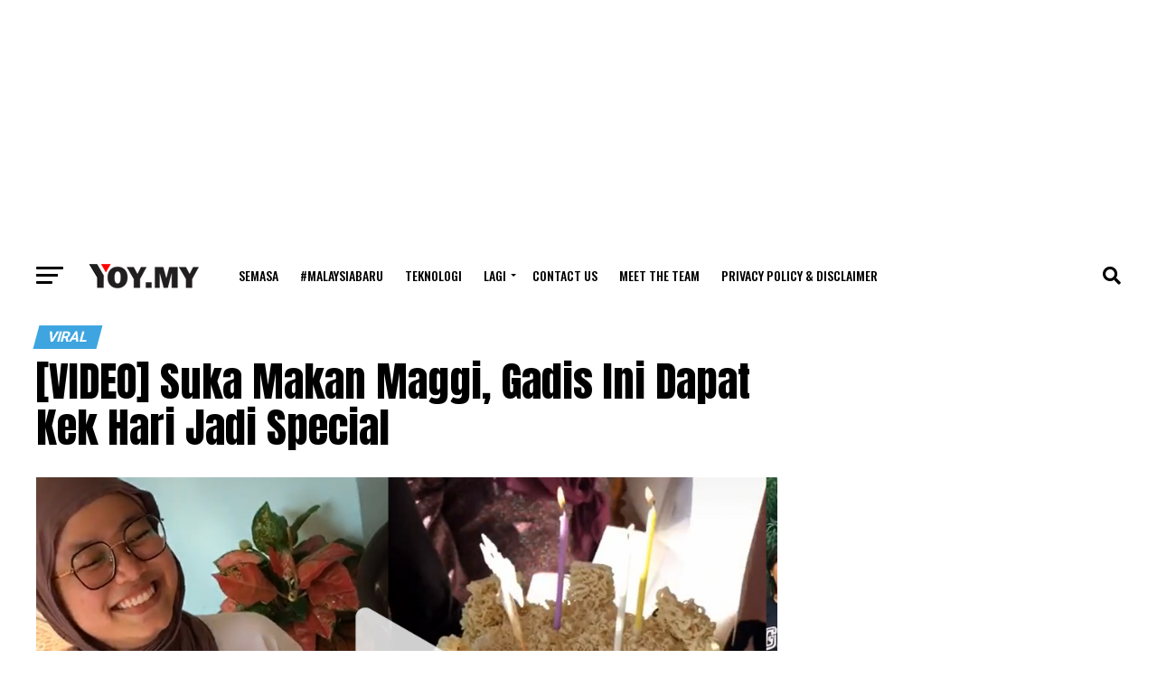

--- FILE ---
content_type: text/html; charset=utf-8
request_url: https://www.google.com/recaptcha/api2/aframe
body_size: 268
content:
<!DOCTYPE HTML><html><head><meta http-equiv="content-type" content="text/html; charset=UTF-8"></head><body><script nonce="F77tpSZq5PqmmPvDZZ8pSw">/** Anti-fraud and anti-abuse applications only. See google.com/recaptcha */ try{var clients={'sodar':'https://pagead2.googlesyndication.com/pagead/sodar?'};window.addEventListener("message",function(a){try{if(a.source===window.parent){var b=JSON.parse(a.data);var c=clients[b['id']];if(c){var d=document.createElement('img');d.src=c+b['params']+'&rc='+(localStorage.getItem("rc::a")?sessionStorage.getItem("rc::b"):"");window.document.body.appendChild(d);sessionStorage.setItem("rc::e",parseInt(sessionStorage.getItem("rc::e")||0)+1);localStorage.setItem("rc::h",'1769016109566');}}}catch(b){}});window.parent.postMessage("_grecaptcha_ready", "*");}catch(b){}</script></body></html>